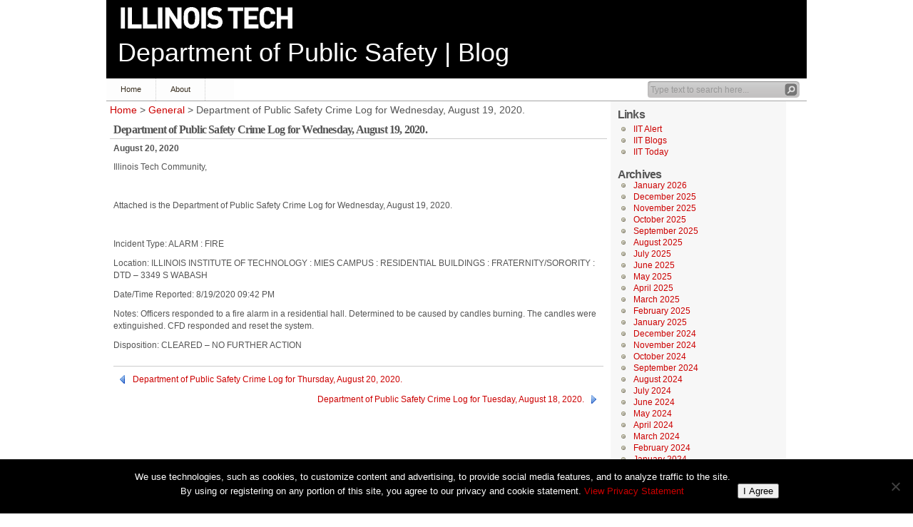

--- FILE ---
content_type: text/html; charset=UTF-8
request_url: https://blogs.iit.edu/public_safety/2020/08/20/department-of-public-safety-crime-log-for-wednesday-august-19-2020/
body_size: 8793
content:
<!DOCTYPE html PUBLIC "-//W3C//DTD XHTML 1.1//EN" "http://www.w3.org/TR/xhtml11/DTD/xhtml11.dtd">

<html lang="en" xmlns="http://www.w3.org/1999/xhtml">
<head profile="http://gmpg.org/xfn/11">
	<meta http-equiv="Content-Type" content="text/html; charset=UTF-8" />
	<meta http-equiv="X-UA-Compatible" content="IE=EmulateIE7" />

	<title>Department of Public Safety  | Blog &raquo; Department of Public Safety Crime Log for Wednesday, August 19, 2020.</title>

<meta name="viewport" content="width=device-width, initial-scale=1">
<meta name="MobileOptimized" content="width">
<meta name="HandheldFriendly" content="true">
<meta name="apple-mobile-web-app-capable" content="yes">

	<link rel="alternate" type="application/rss+xml" title="RSS 2.0 - all posts" href="https://blogs.iit.edu/public_safety/feed/" />
	<link rel="alternate" type="application/rss+xml" title="RSS 2.0 - all comments" href="https://blogs.iit.edu/public_safety/comments/feed/" />
	<link rel="pingback" href="https://blogs.iit.edu/public_safety/xmlrpc.php" />

	<!-- style START -->
	<!-- default style -->
	<style type="text/css" media="screen">@import url( https://blogs.iit.edu/public_safety/wp-content/themes/iit_inove/style.css );</style>
	<!-- for translations -->
		<!--[if IE]>
		<link rel="stylesheet" href="https://blogs.iit.edu/public_safety/wp-content/themes/iit_inove/ie.css" type="text/css" media="screen" />
	<![endif]-->
	<!-- style END -->

	<!-- script START -->
	<script type="text/javascript" src="https://blogs.iit.edu/public_safety/wp-content/themes/iit_inove/js/base.js"></script>
	<script type="text/javascript" src="https://blogs.iit.edu/public_safety/wp-content/themes/iit_inove/js/menu.js"></script>
	<!-- script END -->

	<meta name='robots' content='max-image-preview:large' />
<link rel="alternate" title="oEmbed (JSON)" type="application/json+oembed" href="https://blogs.iit.edu/public_safety/wp-json/oembed/1.0/embed?url=https%3A%2F%2Fblogs.iit.edu%2Fpublic_safety%2F2020%2F08%2F20%2Fdepartment-of-public-safety-crime-log-for-wednesday-august-19-2020%2F" />
<link rel="alternate" title="oEmbed (XML)" type="text/xml+oembed" href="https://blogs.iit.edu/public_safety/wp-json/oembed/1.0/embed?url=https%3A%2F%2Fblogs.iit.edu%2Fpublic_safety%2F2020%2F08%2F20%2Fdepartment-of-public-safety-crime-log-for-wednesday-august-19-2020%2F&#038;format=xml" />
<style id='wp-img-auto-sizes-contain-inline-css' type='text/css'>
img:is([sizes=auto i],[sizes^="auto," i]){contain-intrinsic-size:3000px 1500px}
/*# sourceURL=wp-img-auto-sizes-contain-inline-css */
</style>
<style id='wp-block-library-inline-css' type='text/css'>
:root{--wp-block-synced-color:#7a00df;--wp-block-synced-color--rgb:122,0,223;--wp-bound-block-color:var(--wp-block-synced-color);--wp-editor-canvas-background:#ddd;--wp-admin-theme-color:#007cba;--wp-admin-theme-color--rgb:0,124,186;--wp-admin-theme-color-darker-10:#006ba1;--wp-admin-theme-color-darker-10--rgb:0,107,160.5;--wp-admin-theme-color-darker-20:#005a87;--wp-admin-theme-color-darker-20--rgb:0,90,135;--wp-admin-border-width-focus:2px}@media (min-resolution:192dpi){:root{--wp-admin-border-width-focus:1.5px}}.wp-element-button{cursor:pointer}:root .has-very-light-gray-background-color{background-color:#eee}:root .has-very-dark-gray-background-color{background-color:#313131}:root .has-very-light-gray-color{color:#eee}:root .has-very-dark-gray-color{color:#313131}:root .has-vivid-green-cyan-to-vivid-cyan-blue-gradient-background{background:linear-gradient(135deg,#00d084,#0693e3)}:root .has-purple-crush-gradient-background{background:linear-gradient(135deg,#34e2e4,#4721fb 50%,#ab1dfe)}:root .has-hazy-dawn-gradient-background{background:linear-gradient(135deg,#faaca8,#dad0ec)}:root .has-subdued-olive-gradient-background{background:linear-gradient(135deg,#fafae1,#67a671)}:root .has-atomic-cream-gradient-background{background:linear-gradient(135deg,#fdd79a,#004a59)}:root .has-nightshade-gradient-background{background:linear-gradient(135deg,#330968,#31cdcf)}:root .has-midnight-gradient-background{background:linear-gradient(135deg,#020381,#2874fc)}:root{--wp--preset--font-size--normal:16px;--wp--preset--font-size--huge:42px}.has-regular-font-size{font-size:1em}.has-larger-font-size{font-size:2.625em}.has-normal-font-size{font-size:var(--wp--preset--font-size--normal)}.has-huge-font-size{font-size:var(--wp--preset--font-size--huge)}.has-text-align-center{text-align:center}.has-text-align-left{text-align:left}.has-text-align-right{text-align:right}.has-fit-text{white-space:nowrap!important}#end-resizable-editor-section{display:none}.aligncenter{clear:both}.items-justified-left{justify-content:flex-start}.items-justified-center{justify-content:center}.items-justified-right{justify-content:flex-end}.items-justified-space-between{justify-content:space-between}.screen-reader-text{border:0;clip-path:inset(50%);height:1px;margin:-1px;overflow:hidden;padding:0;position:absolute;width:1px;word-wrap:normal!important}.screen-reader-text:focus{background-color:#ddd;clip-path:none;color:#444;display:block;font-size:1em;height:auto;left:5px;line-height:normal;padding:15px 23px 14px;text-decoration:none;top:5px;width:auto;z-index:100000}html :where(.has-border-color){border-style:solid}html :where([style*=border-top-color]){border-top-style:solid}html :where([style*=border-right-color]){border-right-style:solid}html :where([style*=border-bottom-color]){border-bottom-style:solid}html :where([style*=border-left-color]){border-left-style:solid}html :where([style*=border-width]){border-style:solid}html :where([style*=border-top-width]){border-top-style:solid}html :where([style*=border-right-width]){border-right-style:solid}html :where([style*=border-bottom-width]){border-bottom-style:solid}html :where([style*=border-left-width]){border-left-style:solid}html :where(img[class*=wp-image-]){height:auto;max-width:100%}:where(figure){margin:0 0 1em}html :where(.is-position-sticky){--wp-admin--admin-bar--position-offset:var(--wp-admin--admin-bar--height,0px)}@media screen and (max-width:600px){html :where(.is-position-sticky){--wp-admin--admin-bar--position-offset:0px}}

/*# sourceURL=wp-block-library-inline-css */
</style><style id='global-styles-inline-css' type='text/css'>
:root{--wp--preset--aspect-ratio--square: 1;--wp--preset--aspect-ratio--4-3: 4/3;--wp--preset--aspect-ratio--3-4: 3/4;--wp--preset--aspect-ratio--3-2: 3/2;--wp--preset--aspect-ratio--2-3: 2/3;--wp--preset--aspect-ratio--16-9: 16/9;--wp--preset--aspect-ratio--9-16: 9/16;--wp--preset--color--black: #000000;--wp--preset--color--cyan-bluish-gray: #abb8c3;--wp--preset--color--white: #ffffff;--wp--preset--color--pale-pink: #f78da7;--wp--preset--color--vivid-red: #cf2e2e;--wp--preset--color--luminous-vivid-orange: #ff6900;--wp--preset--color--luminous-vivid-amber: #fcb900;--wp--preset--color--light-green-cyan: #7bdcb5;--wp--preset--color--vivid-green-cyan: #00d084;--wp--preset--color--pale-cyan-blue: #8ed1fc;--wp--preset--color--vivid-cyan-blue: #0693e3;--wp--preset--color--vivid-purple: #9b51e0;--wp--preset--gradient--vivid-cyan-blue-to-vivid-purple: linear-gradient(135deg,rgb(6,147,227) 0%,rgb(155,81,224) 100%);--wp--preset--gradient--light-green-cyan-to-vivid-green-cyan: linear-gradient(135deg,rgb(122,220,180) 0%,rgb(0,208,130) 100%);--wp--preset--gradient--luminous-vivid-amber-to-luminous-vivid-orange: linear-gradient(135deg,rgb(252,185,0) 0%,rgb(255,105,0) 100%);--wp--preset--gradient--luminous-vivid-orange-to-vivid-red: linear-gradient(135deg,rgb(255,105,0) 0%,rgb(207,46,46) 100%);--wp--preset--gradient--very-light-gray-to-cyan-bluish-gray: linear-gradient(135deg,rgb(238,238,238) 0%,rgb(169,184,195) 100%);--wp--preset--gradient--cool-to-warm-spectrum: linear-gradient(135deg,rgb(74,234,220) 0%,rgb(151,120,209) 20%,rgb(207,42,186) 40%,rgb(238,44,130) 60%,rgb(251,105,98) 80%,rgb(254,248,76) 100%);--wp--preset--gradient--blush-light-purple: linear-gradient(135deg,rgb(255,206,236) 0%,rgb(152,150,240) 100%);--wp--preset--gradient--blush-bordeaux: linear-gradient(135deg,rgb(254,205,165) 0%,rgb(254,45,45) 50%,rgb(107,0,62) 100%);--wp--preset--gradient--luminous-dusk: linear-gradient(135deg,rgb(255,203,112) 0%,rgb(199,81,192) 50%,rgb(65,88,208) 100%);--wp--preset--gradient--pale-ocean: linear-gradient(135deg,rgb(255,245,203) 0%,rgb(182,227,212) 50%,rgb(51,167,181) 100%);--wp--preset--gradient--electric-grass: linear-gradient(135deg,rgb(202,248,128) 0%,rgb(113,206,126) 100%);--wp--preset--gradient--midnight: linear-gradient(135deg,rgb(2,3,129) 0%,rgb(40,116,252) 100%);--wp--preset--font-size--small: 13px;--wp--preset--font-size--medium: 20px;--wp--preset--font-size--large: 36px;--wp--preset--font-size--x-large: 42px;--wp--preset--spacing--20: 0.44rem;--wp--preset--spacing--30: 0.67rem;--wp--preset--spacing--40: 1rem;--wp--preset--spacing--50: 1.5rem;--wp--preset--spacing--60: 2.25rem;--wp--preset--spacing--70: 3.38rem;--wp--preset--spacing--80: 5.06rem;--wp--preset--shadow--natural: 6px 6px 9px rgba(0, 0, 0, 0.2);--wp--preset--shadow--deep: 12px 12px 50px rgba(0, 0, 0, 0.4);--wp--preset--shadow--sharp: 6px 6px 0px rgba(0, 0, 0, 0.2);--wp--preset--shadow--outlined: 6px 6px 0px -3px rgb(255, 255, 255), 6px 6px rgb(0, 0, 0);--wp--preset--shadow--crisp: 6px 6px 0px rgb(0, 0, 0);}:where(.is-layout-flex){gap: 0.5em;}:where(.is-layout-grid){gap: 0.5em;}body .is-layout-flex{display: flex;}.is-layout-flex{flex-wrap: wrap;align-items: center;}.is-layout-flex > :is(*, div){margin: 0;}body .is-layout-grid{display: grid;}.is-layout-grid > :is(*, div){margin: 0;}:where(.wp-block-columns.is-layout-flex){gap: 2em;}:where(.wp-block-columns.is-layout-grid){gap: 2em;}:where(.wp-block-post-template.is-layout-flex){gap: 1.25em;}:where(.wp-block-post-template.is-layout-grid){gap: 1.25em;}.has-black-color{color: var(--wp--preset--color--black) !important;}.has-cyan-bluish-gray-color{color: var(--wp--preset--color--cyan-bluish-gray) !important;}.has-white-color{color: var(--wp--preset--color--white) !important;}.has-pale-pink-color{color: var(--wp--preset--color--pale-pink) !important;}.has-vivid-red-color{color: var(--wp--preset--color--vivid-red) !important;}.has-luminous-vivid-orange-color{color: var(--wp--preset--color--luminous-vivid-orange) !important;}.has-luminous-vivid-amber-color{color: var(--wp--preset--color--luminous-vivid-amber) !important;}.has-light-green-cyan-color{color: var(--wp--preset--color--light-green-cyan) !important;}.has-vivid-green-cyan-color{color: var(--wp--preset--color--vivid-green-cyan) !important;}.has-pale-cyan-blue-color{color: var(--wp--preset--color--pale-cyan-blue) !important;}.has-vivid-cyan-blue-color{color: var(--wp--preset--color--vivid-cyan-blue) !important;}.has-vivid-purple-color{color: var(--wp--preset--color--vivid-purple) !important;}.has-black-background-color{background-color: var(--wp--preset--color--black) !important;}.has-cyan-bluish-gray-background-color{background-color: var(--wp--preset--color--cyan-bluish-gray) !important;}.has-white-background-color{background-color: var(--wp--preset--color--white) !important;}.has-pale-pink-background-color{background-color: var(--wp--preset--color--pale-pink) !important;}.has-vivid-red-background-color{background-color: var(--wp--preset--color--vivid-red) !important;}.has-luminous-vivid-orange-background-color{background-color: var(--wp--preset--color--luminous-vivid-orange) !important;}.has-luminous-vivid-amber-background-color{background-color: var(--wp--preset--color--luminous-vivid-amber) !important;}.has-light-green-cyan-background-color{background-color: var(--wp--preset--color--light-green-cyan) !important;}.has-vivid-green-cyan-background-color{background-color: var(--wp--preset--color--vivid-green-cyan) !important;}.has-pale-cyan-blue-background-color{background-color: var(--wp--preset--color--pale-cyan-blue) !important;}.has-vivid-cyan-blue-background-color{background-color: var(--wp--preset--color--vivid-cyan-blue) !important;}.has-vivid-purple-background-color{background-color: var(--wp--preset--color--vivid-purple) !important;}.has-black-border-color{border-color: var(--wp--preset--color--black) !important;}.has-cyan-bluish-gray-border-color{border-color: var(--wp--preset--color--cyan-bluish-gray) !important;}.has-white-border-color{border-color: var(--wp--preset--color--white) !important;}.has-pale-pink-border-color{border-color: var(--wp--preset--color--pale-pink) !important;}.has-vivid-red-border-color{border-color: var(--wp--preset--color--vivid-red) !important;}.has-luminous-vivid-orange-border-color{border-color: var(--wp--preset--color--luminous-vivid-orange) !important;}.has-luminous-vivid-amber-border-color{border-color: var(--wp--preset--color--luminous-vivid-amber) !important;}.has-light-green-cyan-border-color{border-color: var(--wp--preset--color--light-green-cyan) !important;}.has-vivid-green-cyan-border-color{border-color: var(--wp--preset--color--vivid-green-cyan) !important;}.has-pale-cyan-blue-border-color{border-color: var(--wp--preset--color--pale-cyan-blue) !important;}.has-vivid-cyan-blue-border-color{border-color: var(--wp--preset--color--vivid-cyan-blue) !important;}.has-vivid-purple-border-color{border-color: var(--wp--preset--color--vivid-purple) !important;}.has-vivid-cyan-blue-to-vivid-purple-gradient-background{background: var(--wp--preset--gradient--vivid-cyan-blue-to-vivid-purple) !important;}.has-light-green-cyan-to-vivid-green-cyan-gradient-background{background: var(--wp--preset--gradient--light-green-cyan-to-vivid-green-cyan) !important;}.has-luminous-vivid-amber-to-luminous-vivid-orange-gradient-background{background: var(--wp--preset--gradient--luminous-vivid-amber-to-luminous-vivid-orange) !important;}.has-luminous-vivid-orange-to-vivid-red-gradient-background{background: var(--wp--preset--gradient--luminous-vivid-orange-to-vivid-red) !important;}.has-very-light-gray-to-cyan-bluish-gray-gradient-background{background: var(--wp--preset--gradient--very-light-gray-to-cyan-bluish-gray) !important;}.has-cool-to-warm-spectrum-gradient-background{background: var(--wp--preset--gradient--cool-to-warm-spectrum) !important;}.has-blush-light-purple-gradient-background{background: var(--wp--preset--gradient--blush-light-purple) !important;}.has-blush-bordeaux-gradient-background{background: var(--wp--preset--gradient--blush-bordeaux) !important;}.has-luminous-dusk-gradient-background{background: var(--wp--preset--gradient--luminous-dusk) !important;}.has-pale-ocean-gradient-background{background: var(--wp--preset--gradient--pale-ocean) !important;}.has-electric-grass-gradient-background{background: var(--wp--preset--gradient--electric-grass) !important;}.has-midnight-gradient-background{background: var(--wp--preset--gradient--midnight) !important;}.has-small-font-size{font-size: var(--wp--preset--font-size--small) !important;}.has-medium-font-size{font-size: var(--wp--preset--font-size--medium) !important;}.has-large-font-size{font-size: var(--wp--preset--font-size--large) !important;}.has-x-large-font-size{font-size: var(--wp--preset--font-size--x-large) !important;}
/*# sourceURL=global-styles-inline-css */
</style>

<style id='classic-theme-styles-inline-css' type='text/css'>
/*! This file is auto-generated */
.wp-block-button__link{color:#fff;background-color:#32373c;border-radius:9999px;box-shadow:none;text-decoration:none;padding:calc(.667em + 2px) calc(1.333em + 2px);font-size:1.125em}.wp-block-file__button{background:#32373c;color:#fff;text-decoration:none}
/*# sourceURL=/wp-includes/css/classic-themes.min.css */
</style>
<link rel='stylesheet' id='cookie-notice-front-css' href='https://blogs.iit.edu/public_safety/wp-content/plugins/cookie-notice/css/front.min.css?ver=2.5.11' type='text/css' media='all' />
<link rel='stylesheet' id='tablepress-default-css' href='https://blogs.iit.edu/public_safety/wp-content/plugins/tablepress/css/build/default.css?ver=3.2.6' type='text/css' media='all' />
<script type="text/javascript" id="cookie-notice-front-js-before">
/* <![CDATA[ */
var cnArgs = {"ajaxUrl":"https:\/\/blogs.iit.edu\/public_safety\/wp-admin\/admin-ajax.php","nonce":"182238fd9a","hideEffect":"fade","position":"bottom","onScroll":false,"onScrollOffset":100,"onClick":false,"cookieName":"cookie_notice_accepted","cookieTime":2592000,"cookieTimeRejected":2592000,"globalCookie":false,"redirection":false,"cache":true,"revokeCookies":false,"revokeCookiesOpt":"automatic"};

//# sourceURL=cookie-notice-front-js-before
/* ]]> */
</script>
<script type="text/javascript" src="https://blogs.iit.edu/public_safety/wp-content/plugins/cookie-notice/js/front.min.js?ver=2.5.11" id="cookie-notice-front-js"></script>
<link rel="https://api.w.org/" href="https://blogs.iit.edu/public_safety/wp-json/" /><link rel="alternate" title="JSON" type="application/json" href="https://blogs.iit.edu/public_safety/wp-json/wp/v2/posts/4355" /><link rel="EditURI" type="application/rsd+xml" title="RSD" href="https://blogs.iit.edu/public_safety/xmlrpc.php?rsd" />

<link rel="canonical" href="https://blogs.iit.edu/public_safety/2020/08/20/department-of-public-safety-crime-log-for-wednesday-august-19-2020/" />
<link rel='shortlink' href='https://blogs.iit.edu/public_safety/?p=4355' />
		<style type="text/css" id="wp-custom-css">
			a#logolink { width: 308px; }

#masthead {
	background-image: none; }
a#myiit { display: none; }

#copyright { 
	margin-right: 20px; 
    margin: 12px auto;
    text-align: center; 
}

a#logolink {
    background: #000 url('/wp-content/themes/iit_inove/img/ILTECH_wht_horiz710x111.gif') 15px 5px no-repeat;
	background-size: 250px;
}		</style>
		
    <link rel="stylesheet" href="/wp-content/themes/iit_inove/user.css" type="text/css" media="all">
    <link rel="stylesheet" href="/iit-utility.css" type="text/css" media="all">
</head>


<body>

<!-- Google tag (gtag.js) -->
<script async src="https://www.googletagmanager.com/gtag/js?id=G-PW9G1GH99L"></script>
<script>
  window.dataLayer = window.dataLayer || [];
  function gtag(){dataLayer.push(arguments);}
  gtag('js', new Date());

  gtag('config', 'G-PW9G1GH99L');
</script>


<!-- wrap START -->
<div id="wrap">

<!-- container START -->
<div id="container"  >

<!-- header START -->
<div id="header">
	<a href="https://www.iit.edu" id="logolink">Illinois Institute of Technology</a>
	<!-- banner START -->
		<!-- banner END -->

	<div id="masthead">
		<h1 id="title"><a href="https://blogs.iit.edu/public_safety/">Department of Public Safety  | Blog</a></h1>
		<!-- div id="tagline">< ? php bloginfo('description'); ?></div -->
	</div>
	
	<!-- div id="masthead">
	<!--  ? php show_blog_banner(); ? -->
	</div>
	<div class="fixed"></div -->
</div>
<!-- header END -->

<!-- navigation START -->
<div id="navigation">
	<!-- menus START -->
	<ul id="menus">
		<li class="page_item"><a class="home" title="Home" href="https://blogs.iit.edu/public_safety/">Home</a></li>
		<li class="page_item page-item-2"><a href="https://blogs.iit.edu/public_safety/about/">About</a></li>
		<li><a class="lastmenu" href="javascript:void(0);"></a></li>
	</ul>
	<!-- menus END -->

	<!-- searchbox START -->
	<div id="searchbox">
					<form action="https://blogs.iit.edu/public_safety" method="get">
				<div class="content">
					<input type="text" class="textfield" name="s" size="24" value="" />
					<input type="submit" class="button" value="" />
				</div>
			</form>
			</div>
<script type="text/javascript">
//<![CDATA[
	var searchbox = MGJS.$("searchbox");
	var searchtxt = MGJS.getElementsByClassName("textfield", "input", searchbox)[0];
	var searchbtn = MGJS.getElementsByClassName("button", "input", searchbox)[0];
	var tiptext = "Type text to search here...";
	if(searchtxt.value == "" || searchtxt.value == tiptext) {
		searchtxt.className += " searchtip";
		searchtxt.value = tiptext;
	}
	searchtxt.onfocus = function(e) {
		if(searchtxt.value == tiptext) {
			searchtxt.value = "";
			searchtxt.className = searchtxt.className.replace(" searchtip", "");
		}
	}
	searchtxt.onblur = function(e) {
		if(searchtxt.value == "") {
			searchtxt.className += " searchtip";
			searchtxt.value = tiptext;
		}
	}
	searchbtn.onclick = function(e) {
		if(searchtxt.value == "" || searchtxt.value == tiptext) {
			return false;
		}
	}
//]]>
</script>
	<!-- searchbox END -->

	<div class="fixed"></div>
</div>
<!-- navigation END -->

<!-- content START -->
<div id="content">

	<!-- main START -->
	<div id="main" class="col-xs-12 col-sm-9">


	<div id="postpath">
		<a title="Go to homepage" href="https://blogs.iit.edu/public_safety/">Home</a>
		 &gt; <a href="https://blogs.iit.edu/public_safety/category/general/" rel="category tag">General</a>		 &gt; Department of Public Safety Crime Log for Wednesday, August 19, 2020.	</div>

	<div class="post" id="post-4355">
		<h2>Department of Public Safety Crime Log for Wednesday, August 19, 2020.</h2>
		<div class="info">
			<span class="date">August 20, 2020</span>
			<span class="author">author: <a href="https://blogs.iit.edu/public_safety/author/publicsafety/" title="Posts by Logged in User" rel="author">Logged in User</a></span>									<div class="fixed"></div>
		</div>
		<div class="content">
			<p>Illinois Tech Community,</p>
<p>&nbsp;</p>
<p>Attached is the Department of Public Safety Crime Log for Wednesday, August 19, 2020.</p>
<p>&nbsp;</p>
<p>Incident Type: ALARM : FIRE</p>
<p>Location: ILLINOIS INSTITUTE OF TECHNOLOGY : MIES CAMPUS : RESIDENTIAL BUILDINGS : FRATERNITY/SORORITY : DTD &#8211; 3349 S WABASH</p>
<p>Date/Time Reported: 8/19/2020 09:42 PM</p>
<p>Notes: Officers responded to a fire alarm in a residential hall. Determined to be caused by candles burning. The candles were extinguished. CFD responded and reset the system.</p>
<p>Disposition: CLEARED &#8211; NO FURTHER ACTION</p>
			<div class="fixed"></div>
		</div>
		<div class="under">
			<span class="categories">Categories: </span><span><a href="https://blogs.iit.edu/public_safety/category/general/" rel="category tag">General</a></span>			<span class="tags">Tags: </span><span></span>		</div>
	</div>

	<!-- related posts START -->
		<!-- related posts END -->

	<script type="text/javascript" src="https://blogs.iit.edu/public_safety/wp-content/themes/iit_inove/js/comment.js"></script>




	<!--<div class="messagebox">
		Comments are closed.	</div>-->

	<div id="postnavi">
		<span class="prev"><a href="https://blogs.iit.edu/public_safety/2020/08/31/department-of-public-safety-crime-log-for-thursday-august-20-2020/" rel="next">Department of Public Safety Crime Log for Thursday, August 20, 2020.</a></span>
		<span class="next"><a href="https://blogs.iit.edu/public_safety/2020/08/19/department-of-public-safety-crime-log-for-tuesday-august-18-2020/" rel="prev">Department of Public Safety Crime Log for Tuesday, August 18, 2020.</a></span>
		<div class="fixed"></div>
	</div>


	</div>
	<!-- main END -->

	
<!-- sidebar START -->
<div id="sidebar" class="col-xs-12 col-sm-3">

<!-- sidebar north START -->
<div id="northsidebar" class="sidebar">

	

	<!-- showcase -->
	
<div id="text-4" class="widget widget_text">			<div class="textwidget"></div>
		</div></div>
<!-- sidebar north END -->

<div id="centersidebar">

	<!-- sidebar east START -->
	<div id="eastsidebar" class="sidebar">
	
		<!-- categories -->
		<div class="widget widget_categories">
			<h3>Categories</h3>
			<ul>
					<li class="cat-item cat-item-424"><a href="https://blogs.iit.edu/public_safety/category/general/">General</a>
</li>
			</ul>
		</div>

		</div>
	<!-- sidebar east END -->

	<!-- sidebar west START -->
	<div id="westsidebar" class="sidebar">
	
		<!-- blogroll -->
		<div class="widget widget_links">
			<h3>Links</h3>
			<ul>
				<li><a href="https://web.iit.edu/iitalert" title="IIT&#8217;s Emergency Text Messaging System &#8211; Sign Up Now!">IIT Alert</a></li>
<li><a href="https://blogs.iit.edu/" title="Roundup of Official IIT Blogs">IIT Blogs</a></li>
<li><a href="https://today.iit.edu/" title="The source for news and events for students, faculty, staff, and friends of Illinois Institute of Technology (IIT)">IIT Today</a></li>
			</ul>
		</div>

		</div>
	<!-- sidebar west END -->
	<div class="fixed"></div>
</div>

<!-- sidebar south START -->
<div id="southsidebar" class="sidebar">

	<!-- archives -->
	<div class="widget">
		<h3>Archives</h3>
					<ul>
					<li><a href='https://blogs.iit.edu/public_safety/2026/01/'>January 2026</a></li>
	<li><a href='https://blogs.iit.edu/public_safety/2025/12/'>December 2025</a></li>
	<li><a href='https://blogs.iit.edu/public_safety/2025/11/'>November 2025</a></li>
	<li><a href='https://blogs.iit.edu/public_safety/2025/10/'>October 2025</a></li>
	<li><a href='https://blogs.iit.edu/public_safety/2025/09/'>September 2025</a></li>
	<li><a href='https://blogs.iit.edu/public_safety/2025/08/'>August 2025</a></li>
	<li><a href='https://blogs.iit.edu/public_safety/2025/07/'>July 2025</a></li>
	<li><a href='https://blogs.iit.edu/public_safety/2025/06/'>June 2025</a></li>
	<li><a href='https://blogs.iit.edu/public_safety/2025/05/'>May 2025</a></li>
	<li><a href='https://blogs.iit.edu/public_safety/2025/04/'>April 2025</a></li>
	<li><a href='https://blogs.iit.edu/public_safety/2025/03/'>March 2025</a></li>
	<li><a href='https://blogs.iit.edu/public_safety/2025/02/'>February 2025</a></li>
	<li><a href='https://blogs.iit.edu/public_safety/2025/01/'>January 2025</a></li>
	<li><a href='https://blogs.iit.edu/public_safety/2024/12/'>December 2024</a></li>
	<li><a href='https://blogs.iit.edu/public_safety/2024/11/'>November 2024</a></li>
	<li><a href='https://blogs.iit.edu/public_safety/2024/10/'>October 2024</a></li>
	<li><a href='https://blogs.iit.edu/public_safety/2024/09/'>September 2024</a></li>
	<li><a href='https://blogs.iit.edu/public_safety/2024/08/'>August 2024</a></li>
	<li><a href='https://blogs.iit.edu/public_safety/2024/07/'>July 2024</a></li>
	<li><a href='https://blogs.iit.edu/public_safety/2024/06/'>June 2024</a></li>
	<li><a href='https://blogs.iit.edu/public_safety/2024/05/'>May 2024</a></li>
	<li><a href='https://blogs.iit.edu/public_safety/2024/04/'>April 2024</a></li>
	<li><a href='https://blogs.iit.edu/public_safety/2024/03/'>March 2024</a></li>
	<li><a href='https://blogs.iit.edu/public_safety/2024/02/'>February 2024</a></li>
	<li><a href='https://blogs.iit.edu/public_safety/2024/01/'>January 2024</a></li>
	<li><a href='https://blogs.iit.edu/public_safety/2023/12/'>December 2023</a></li>
	<li><a href='https://blogs.iit.edu/public_safety/2023/11/'>November 2023</a></li>
	<li><a href='https://blogs.iit.edu/public_safety/2023/10/'>October 2023</a></li>
	<li><a href='https://blogs.iit.edu/public_safety/2023/09/'>September 2023</a></li>
	<li><a href='https://blogs.iit.edu/public_safety/2023/08/'>August 2023</a></li>
	<li><a href='https://blogs.iit.edu/public_safety/2023/07/'>July 2023</a></li>
	<li><a href='https://blogs.iit.edu/public_safety/2023/06/'>June 2023</a></li>
	<li><a href='https://blogs.iit.edu/public_safety/2023/05/'>May 2023</a></li>
	<li><a href='https://blogs.iit.edu/public_safety/2023/04/'>April 2023</a></li>
	<li><a href='https://blogs.iit.edu/public_safety/2023/03/'>March 2023</a></li>
	<li><a href='https://blogs.iit.edu/public_safety/2023/02/'>February 2023</a></li>
	<li><a href='https://blogs.iit.edu/public_safety/2023/01/'>January 2023</a></li>
	<li><a href='https://blogs.iit.edu/public_safety/2022/12/'>December 2022</a></li>
	<li><a href='https://blogs.iit.edu/public_safety/2022/11/'>November 2022</a></li>
	<li><a href='https://blogs.iit.edu/public_safety/2022/10/'>October 2022</a></li>
	<li><a href='https://blogs.iit.edu/public_safety/2022/09/'>September 2022</a></li>
	<li><a href='https://blogs.iit.edu/public_safety/2022/08/'>August 2022</a></li>
	<li><a href='https://blogs.iit.edu/public_safety/2022/07/'>July 2022</a></li>
	<li><a href='https://blogs.iit.edu/public_safety/2022/06/'>June 2022</a></li>
	<li><a href='https://blogs.iit.edu/public_safety/2022/05/'>May 2022</a></li>
	<li><a href='https://blogs.iit.edu/public_safety/2022/04/'>April 2022</a></li>
	<li><a href='https://blogs.iit.edu/public_safety/2022/03/'>March 2022</a></li>
	<li><a href='https://blogs.iit.edu/public_safety/2022/02/'>February 2022</a></li>
	<li><a href='https://blogs.iit.edu/public_safety/2022/01/'>January 2022</a></li>
	<li><a href='https://blogs.iit.edu/public_safety/2021/12/'>December 2021</a></li>
	<li><a href='https://blogs.iit.edu/public_safety/2021/11/'>November 2021</a></li>
	<li><a href='https://blogs.iit.edu/public_safety/2021/10/'>October 2021</a></li>
	<li><a href='https://blogs.iit.edu/public_safety/2021/09/'>September 2021</a></li>
	<li><a href='https://blogs.iit.edu/public_safety/2021/08/'>August 2021</a></li>
	<li><a href='https://blogs.iit.edu/public_safety/2021/07/'>July 2021</a></li>
	<li><a href='https://blogs.iit.edu/public_safety/2021/06/'>June 2021</a></li>
	<li><a href='https://blogs.iit.edu/public_safety/2021/05/'>May 2021</a></li>
	<li><a href='https://blogs.iit.edu/public_safety/2021/04/'>April 2021</a></li>
	<li><a href='https://blogs.iit.edu/public_safety/2021/03/'>March 2021</a></li>
	<li><a href='https://blogs.iit.edu/public_safety/2021/02/'>February 2021</a></li>
	<li><a href='https://blogs.iit.edu/public_safety/2021/01/'>January 2021</a></li>
	<li><a href='https://blogs.iit.edu/public_safety/2020/11/'>November 2020</a></li>
	<li><a href='https://blogs.iit.edu/public_safety/2020/10/'>October 2020</a></li>
	<li><a href='https://blogs.iit.edu/public_safety/2020/09/'>September 2020</a></li>
	<li><a href='https://blogs.iit.edu/public_safety/2020/08/'>August 2020</a></li>
	<li><a href='https://blogs.iit.edu/public_safety/2020/07/'>July 2020</a></li>
	<li><a href='https://blogs.iit.edu/public_safety/2020/06/'>June 2020</a></li>
	<li><a href='https://blogs.iit.edu/public_safety/2020/05/'>May 2020</a></li>
	<li><a href='https://blogs.iit.edu/public_safety/2020/04/'>April 2020</a></li>
	<li><a href='https://blogs.iit.edu/public_safety/2020/03/'>March 2020</a></li>
	<li><a href='https://blogs.iit.edu/public_safety/2020/02/'>February 2020</a></li>
	<li><a href='https://blogs.iit.edu/public_safety/2020/01/'>January 2020</a></li>
	<li><a href='https://blogs.iit.edu/public_safety/2019/12/'>December 2019</a></li>
	<li><a href='https://blogs.iit.edu/public_safety/2019/11/'>November 2019</a></li>
	<li><a href='https://blogs.iit.edu/public_safety/2019/10/'>October 2019</a></li>
	<li><a href='https://blogs.iit.edu/public_safety/2019/09/'>September 2019</a></li>
	<li><a href='https://blogs.iit.edu/public_safety/2019/08/'>August 2019</a></li>
	<li><a href='https://blogs.iit.edu/public_safety/2019/07/'>July 2019</a></li>
	<li><a href='https://blogs.iit.edu/public_safety/2019/06/'>June 2019</a></li>
	<li><a href='https://blogs.iit.edu/public_safety/2019/05/'>May 2019</a></li>
	<li><a href='https://blogs.iit.edu/public_safety/2019/04/'>April 2019</a></li>
	<li><a href='https://blogs.iit.edu/public_safety/2019/03/'>March 2019</a></li>
	<li><a href='https://blogs.iit.edu/public_safety/2019/02/'>February 2019</a></li>
	<li><a href='https://blogs.iit.edu/public_safety/2019/01/'>January 2019</a></li>
	<li><a href='https://blogs.iit.edu/public_safety/2018/12/'>December 2018</a></li>
	<li><a href='https://blogs.iit.edu/public_safety/2018/11/'>November 2018</a></li>
	<li><a href='https://blogs.iit.edu/public_safety/2018/10/'>October 2018</a></li>
	<li><a href='https://blogs.iit.edu/public_safety/2018/09/'>September 2018</a></li>
	<li><a href='https://blogs.iit.edu/public_safety/2018/08/'>August 2018</a></li>
	<li><a href='https://blogs.iit.edu/public_safety/2018/07/'>July 2018</a></li>
	<li><a href='https://blogs.iit.edu/public_safety/2018/06/'>June 2018</a></li>
	<li><a href='https://blogs.iit.edu/public_safety/2018/05/'>May 2018</a></li>
	<li><a href='https://blogs.iit.edu/public_safety/2018/04/'>April 2018</a></li>
	<li><a href='https://blogs.iit.edu/public_safety/2018/03/'>March 2018</a></li>
	<li><a href='https://blogs.iit.edu/public_safety/2018/02/'>February 2018</a></li>
	<li><a href='https://blogs.iit.edu/public_safety/2018/01/'>January 2018</a></li>
	<li><a href='https://blogs.iit.edu/public_safety/2017/12/'>December 2017</a></li>
	<li><a href='https://blogs.iit.edu/public_safety/2017/11/'>November 2017</a></li>
	<li><a href='https://blogs.iit.edu/public_safety/2017/10/'>October 2017</a></li>
	<li><a href='https://blogs.iit.edu/public_safety/2017/09/'>September 2017</a></li>
	<li><a href='https://blogs.iit.edu/public_safety/2017/08/'>August 2017</a></li>
	<li><a href='https://blogs.iit.edu/public_safety/2017/07/'>July 2017</a></li>
	<li><a href='https://blogs.iit.edu/public_safety/2017/06/'>June 2017</a></li>
	<li><a href='https://blogs.iit.edu/public_safety/2017/05/'>May 2017</a></li>
	<li><a href='https://blogs.iit.edu/public_safety/2017/04/'>April 2017</a></li>
	<li><a href='https://blogs.iit.edu/public_safety/2017/03/'>March 2017</a></li>
	<li><a href='https://blogs.iit.edu/public_safety/2017/02/'>February 2017</a></li>
	<li><a href='https://blogs.iit.edu/public_safety/2017/01/'>January 2017</a></li>
	<li><a href='https://blogs.iit.edu/public_safety/2016/12/'>December 2016</a></li>
	<li><a href='https://blogs.iit.edu/public_safety/2016/11/'>November 2016</a></li>
	<li><a href='https://blogs.iit.edu/public_safety/2016/10/'>October 2016</a></li>
	<li><a href='https://blogs.iit.edu/public_safety/2016/09/'>September 2016</a></li>
	<li><a href='https://blogs.iit.edu/public_safety/2016/08/'>August 2016</a></li>
	<li><a href='https://blogs.iit.edu/public_safety/2016/07/'>July 2016</a></li>
	<li><a href='https://blogs.iit.edu/public_safety/2016/06/'>June 2016</a></li>
	<li><a href='https://blogs.iit.edu/public_safety/2016/05/'>May 2016</a></li>
	<li><a href='https://blogs.iit.edu/public_safety/2016/04/'>April 2016</a></li>
	<li><a href='https://blogs.iit.edu/public_safety/2016/03/'>March 2016</a></li>
	<li><a href='https://blogs.iit.edu/public_safety/2016/02/'>February 2016</a></li>
	<li><a href='https://blogs.iit.edu/public_safety/2016/01/'>January 2016</a></li>
	<li><a href='https://blogs.iit.edu/public_safety/2015/12/'>December 2015</a></li>
	<li><a href='https://blogs.iit.edu/public_safety/2015/11/'>November 2015</a></li>
	<li><a href='https://blogs.iit.edu/public_safety/2015/10/'>October 2015</a></li>
	<li><a href='https://blogs.iit.edu/public_safety/2015/09/'>September 2015</a></li>
	<li><a href='https://blogs.iit.edu/public_safety/2015/08/'>August 2015</a></li>
	<li><a href='https://blogs.iit.edu/public_safety/2015/07/'>July 2015</a></li>
	<li><a href='https://blogs.iit.edu/public_safety/2015/06/'>June 2015</a></li>
	<li><a href='https://blogs.iit.edu/public_safety/2015/05/'>May 2015</a></li>
	<li><a href='https://blogs.iit.edu/public_safety/2015/04/'>April 2015</a></li>
	<li><a href='https://blogs.iit.edu/public_safety/2015/03/'>March 2015</a></li>
	<li><a href='https://blogs.iit.edu/public_safety/2015/02/'>February 2015</a></li>
	<li><a href='https://blogs.iit.edu/public_safety/2015/01/'>January 2015</a></li>
	<li><a href='https://blogs.iit.edu/public_safety/2014/12/'>December 2014</a></li>
	<li><a href='https://blogs.iit.edu/public_safety/2014/11/'>November 2014</a></li>
	<li><a href='https://blogs.iit.edu/public_safety/2014/10/'>October 2014</a></li>
	<li><a href='https://blogs.iit.edu/public_safety/2014/09/'>September 2014</a></li>
	<li><a href='https://blogs.iit.edu/public_safety/2014/08/'>August 2014</a></li>
	<li><a href='https://blogs.iit.edu/public_safety/2014/07/'>July 2014</a></li>
	<li><a href='https://blogs.iit.edu/public_safety/2014/06/'>June 2014</a></li>
	<li><a href='https://blogs.iit.edu/public_safety/2014/05/'>May 2014</a></li>
	<li><a href='https://blogs.iit.edu/public_safety/2014/04/'>April 2014</a></li>
	<li><a href='https://blogs.iit.edu/public_safety/2014/03/'>March 2014</a></li>
	<li><a href='https://blogs.iit.edu/public_safety/2014/02/'>February 2014</a></li>
	<li><a href='https://blogs.iit.edu/public_safety/2014/01/'>January 2014</a></li>
	<li><a href='https://blogs.iit.edu/public_safety/2013/12/'>December 2013</a></li>
	<li><a href='https://blogs.iit.edu/public_safety/2013/11/'>November 2013</a></li>
	<li><a href='https://blogs.iit.edu/public_safety/2013/10/'>October 2013</a></li>
	<li><a href='https://blogs.iit.edu/public_safety/2013/09/'>September 2013</a></li>
	<li><a href='https://blogs.iit.edu/public_safety/2013/08/'>August 2013</a></li>
	<li><a href='https://blogs.iit.edu/public_safety/2013/07/'>July 2013</a></li>
	<li><a href='https://blogs.iit.edu/public_safety/2013/06/'>June 2013</a></li>
	<li><a href='https://blogs.iit.edu/public_safety/2013/05/'>May 2013</a></li>
	<li><a href='https://blogs.iit.edu/public_safety/2013/04/'>April 2013</a></li>
	<li><a href='https://blogs.iit.edu/public_safety/2013/03/'>March 2013</a></li>
	<li><a href='https://blogs.iit.edu/public_safety/2013/02/'>February 2013</a></li>
	<li><a href='https://blogs.iit.edu/public_safety/2013/01/'>January 2013</a></li>
	<li><a href='https://blogs.iit.edu/public_safety/2012/09/'>September 2012</a></li>
	<li><a href='https://blogs.iit.edu/public_safety/2012/07/'>July 2012</a></li>
	<li><a href='https://blogs.iit.edu/public_safety/2012/05/'>May 2012</a></li>
	<li><a href='https://blogs.iit.edu/public_safety/2012/04/'>April 2012</a></li>
	<li><a href='https://blogs.iit.edu/public_safety/2012/03/'>March 2012</a></li>
	<li><a href='https://blogs.iit.edu/public_safety/2012/02/'>February 2012</a></li>
	<li><a href='https://blogs.iit.edu/public_safety/2012/01/'>January 2012</a></li>
	<li><a href='https://blogs.iit.edu/public_safety/2011/12/'>December 2011</a></li>
	<li><a href='https://blogs.iit.edu/public_safety/2011/11/'>November 2011</a></li>
	<li><a href='https://blogs.iit.edu/public_safety/2011/10/'>October 2011</a></li>
	<li><a href='https://blogs.iit.edu/public_safety/2011/09/'>September 2011</a></li>
	<li><a href='https://blogs.iit.edu/public_safety/2011/08/'>August 2011</a></li>
	<li><a href='https://blogs.iit.edu/public_safety/2011/07/'>July 2011</a></li>
	<li><a href='https://blogs.iit.edu/public_safety/2011/05/'>May 2011</a></li>
	<li><a href='https://blogs.iit.edu/public_safety/2011/04/'>April 2011</a></li>
	<li><a href='https://blogs.iit.edu/public_safety/2011/03/'>March 2011</a></li>
	<li><a href='https://blogs.iit.edu/public_safety/2011/02/'>February 2011</a></li>
	<li><a href='https://blogs.iit.edu/public_safety/2011/01/'>January 2011</a></li>
			</ul>
			</div>

	<!-- meta -->
	<div class="widget">
		<h3>Meta</h3>
		<ul>
						<li></li>
		</ul>
	</div>

</div>
<!-- sidebar south END -->


<!-- feeds -->
	<div class="widget widget_feeds">
		<div class="content">
			<div id="subscribe">
				<a rel="external nofollow" id="feedrss" title="Subscribe to this blog..." href="https://blogs.iit.edu/public_safety/feed/"><abbr title="Really Simple Syndication">RSS</abbr></a>
									<ul id="feed_readers">
						<li id="google_reader"><a rel="external nofollow" class="reader" title="Subscribe with Google" href="http://fusion.google.com/add?feedurl=https://blogs.iit.edu/public_safety/feed/"><span>Google</span></a></li>
						<li id="youdao_reader"><a rel="external nofollow" class="reader" title="Subscribe with Youdao" href="http://reader.youdao.com/#url=https://blogs.iit.edu/public_safety/feed/"><span>Youdao</span></a></li>
						<li id="xianguo_reader"><a rel="external nofollow" class="reader" title="Subscribe with Xian Guo" href="http://www.xianguo.com/subscribe.php?url=https://blogs.iit.edu/public_safety/feed/"><span>Xian Guo</span></a></li>
						<li id="zhuaxia_reader"><a rel="external nofollow" class="reader" title="Subscribe with Zhua Xia" href="http://www.zhuaxia.com/add_channel.php?url=https://blogs.iit.edu/public_safety/feed/"><span>Zhua Xia</span></a></li>
						<li id="yahoo_reader"><a rel="external nofollow" class="reader" title="Subscribe with My Yahoo!"	href="http://add.my.yahoo.com/rss?url=https://blogs.iit.edu/public_safety/feed/"><span>My Yahoo!</span></a></li>
						<li id="newsgator_reader"><a rel="external nofollow" class="reader" title="Subscribe with newsgator"	href="http://www.newsgator.com/ngs/subscriber/subfext.aspx?url=https://blogs.iit.edu/public_safety/feed/"><span>newsgator</span></a></li>
						<li id="bloglines_reader"><a rel="external nofollow" class="reader" title="Subscribe with Bloglines"	href="http://www.bloglines.com/sub/https://blogs.iit.edu/public_safety/feed/"><span>Bloglines</span></a></li>
						<li id="inezha_reader"><a rel="external nofollow" class="reader" title="Subscribe with iNezha"	href="http://inezha.com/add?url=https://blogs.iit.edu/public_safety/feed/"><span>iNezha</span></a></li>
					</ul>
							</div>
						<div class="fixed"></div>
		</div>
	</div>

</div>
<!-- sidebar END -->
	<div class="fixed"></div>
</div>
<!-- content END -->

<!-- footer START -->
<div id="footer">
	<a id="myiit" href="https://portal.iit.edu">Portal login</a>
	<div id="copyright">
		
			<p>
		<strong><a href="https://blogs.iit.edu/public_safety/">Department of Public Safety  | Blog</a></strong>
			 |  | <a href="https://blogs.iit.edu/public_safety/feed/">Entries (RSS)</a>
		and <a href="https://blogs.iit.edu/public_safety/comments/feed/">Comments (RSS)</a>. 
		<!-- 74 queries. 0.132 seconds. --><br />
			&copy; 2010 Illinois Institute of Technology   3300 South Federal Street, Chicago, IL 60616-3793 312.567.3000<br />
<a href="https://www.iit.edu/admissions-aid/undergraduate-admission">Undergraduate Admission</a>: 800.448.2329&nbsp;||&nbsp;<a href="https://www.iit.edu/admissions-aid/graduate-admission">Graduate Admission</a>: 312.567.3020&nbsp;&nbsp;&nbsp;<a href="https://web.iit.edu/emergency" onclick="window.open(this.href, 'emergency', 'width=400, height=400'); return false;" style="color:#cc0000;" class="red">Emergency Information</a>&nbsp;&nbsp;&nbsp;||&nbsp;<a href="/">Blogs@IIT</a>		
	</p>
	</div>
	<div id="themeinfo">
		
	</div>
</div>
<!-- footer END -->

</div>
<!-- container END -->
</div>
<!-- wrap END -->

<script type="speculationrules">
{"prefetch":[{"source":"document","where":{"and":[{"href_matches":"/public_safety/*"},{"not":{"href_matches":["/public_safety/wp-*.php","/public_safety/wp-admin/*","/public_safety/files/*","/public_safety/wp-content/*","/public_safety/wp-content/plugins/*","/public_safety/wp-content/themes/iit_inove/*","/public_safety/*\\?(.+)"]}},{"not":{"selector_matches":"a[rel~=\"nofollow\"]"}},{"not":{"selector_matches":".no-prefetch, .no-prefetch a"}}]},"eagerness":"conservative"}]}
</script>

		<!-- Cookie Notice plugin v2.5.11 by Hu-manity.co https://hu-manity.co/ -->
		<div id="cookie-notice" role="dialog" class="cookie-notice-hidden cookie-revoke-hidden cn-position-bottom" aria-label="Cookie Notice" style="background-color: rgba(0,0,0,1);"><div class="cookie-notice-container" style="color: #fff"><span id="cn-notice-text" class="cn-text-container">We use technologies, such as cookies, to customize content and advertising, to provide social media features, and to analyze traffic to the site.<br> By using or registering on any portion of this site, you agree to our privacy and cookie statement. <a href="https://web.iit.edu/privacy">View Privacy Statement</a></span><span id="cn-notice-buttons" class="cn-buttons-container"><button id="cn-accept-cookie" data-cookie-set="accept" class="cn-set-cookie cn-button cn-button-custom button" aria-label="I Agree">I Agree</button></span><button type="button" id="cn-close-notice" data-cookie-set="accept" class="cn-close-icon" aria-label="No"></button></div>
			
		</div>
		<!-- / Cookie Notice plugin --></body>
</html>

